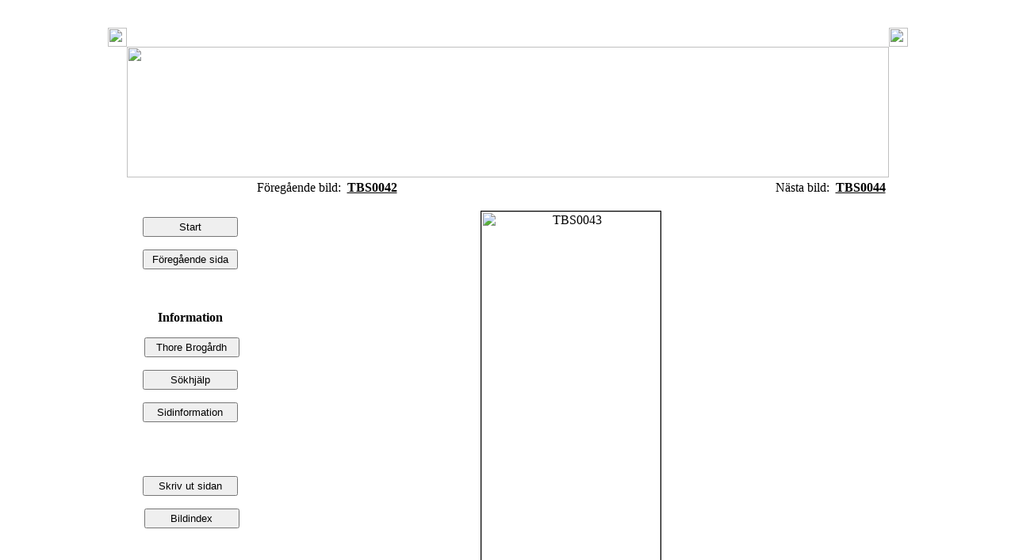

--- FILE ---
content_type: text/html; charset=UTF-8
request_url: https://bgsamlingen.se/details.php?image_id=103&sessionid=706989a4c08b33da026a603852ba7bee
body_size: 13495
content:
&nbsp;<p><head>
  <meta charset="utf-8"/>
  <meta name="keywords" content="HTML,CSS,XML,JavaScript">
<meta name="description" CONTENT="Brogårdh-samlingen - Osby Kommun / Bibliotek">
<META NAME="keywords" CONTENT="Thore, Brogårdh, Osby, Bibliotek, Böcker, Släktforskning, Kultur, Databas, Göinge, Bilder">
<meta name="author" content="Osby Bibliotek">
<title>Brogårdh-samlingen</title>
<LINK REL="SHORTCUT ICON" HREF="http://www.bgsamlingen.se/favicon.ico">
<!---
<link rel="stylesheet" href="./templates/zetir/style.css" />
--->
<!--- För IE 6  --->
    <!--[if IE 6]>
	<link rel="stylesheet" type="text/css" href="templates/zetir/styleIE6.css" />
    <![endif]-->
<!--- För IE 7  --->
    <!--[if IE 7]>
	<link rel="stylesheet" type="text/css" href="templates/zetir/styleIE7.css" />
    <![endif]-->
<!--- För IE 8  --->
    <!--[if IE 8]>
	<link rel="stylesheet" type="text/css" href="templates/zetir/styleIE7.css" />
    <![endif]-->
<!--- För IE 9  --->
    <!--[if IE 9]>
	<link rel="stylesheet" type="text/css" href="templates/zetir/styleIE7.css" />
    <![endif]-->
<!--- För Firefox  --->
    <![if !IE]>
    <link rel="stylesheet" type="text/css" href="./templates/zetir/style.css" />
    <![endif]>
<input type="hidden" id="refreshed" value="no">
</head>
<body bgcolor="#ffffff" link="#000000" vlink="#000000" alink="#000000" text="#000000" topmargin="1" leftmargin="1">
<table border="0" cellpadding="0" cellspacing="0"  align=center width="600px" >
<tr>
<td width="24"><img border="0" src="./templates/zetir/framep/lbo.gif" width="24" height="24"></td>
<td width="24" background="./templates/zetir/framep/bo.gif"><img border="0" src="./templates/zetir/framep/bo.gif" width="12" height="24"></td>
<td width="24"><img border="0" src="./templates/zetir/framep/rb.gif" width="24" height="24"></td>
</tr>
<tr>
<td width="24" background="./templates/zetir/framep/li.gif">&nbsp;</td>
<td width="24">
<div align="center">
<table border="0" cellpadding="0" cellspacing="0" style="border-collapse: collapse" bordercolor="red" width="100%" align="right">
<tr>
</td>
</tr>
</table>
</div>
<div align="center">
<table width="960" border="0" cellspacing="0" cellpadding="0" bordercolorlight="#000000" bordercolordark="#000000">
	<tr>
		<td>
		<table width="100%" border="0" cellpadding="0" class="tablehead" style="border-collapse: collapse">
			<td width="100%">
			<img border="0" src="templates/zetir/images/logo.gif" width="961" height="165"><br />
			</td>
			<td width="100%" colspan="0">
			<table cellpadding="0" cellspacing="0" width="100%">
           </td>
           </tr>
            </table></td>
			</tr>
		</table></td>
	</tr>
	<tr>
		<td class="bordercolor">
		<table width="100%" border="0" cellspacing="0" cellpadding="0">
			<tr>
				<td class="tablebgcolor">
				<table width="100%" border="0" cellspacing="0" cellpadding="0">
					<tr> 
                </td>
              		</tr>
				</table>
				<table width="100%" border="0" cellpadding="0" style="border-collapse: collapse">
					<tr>
						<td width="168" class="row3" valign="top" style="border-bottom-style: solid; border-bottom-width: 0px; border-right-style:none; border-right-width:medium">
						<table width="160" border="0" cellspacing="0" cellpadding="0">
						</table>
         <!--- Meny  --->                               
				  		<p>&nbsp;</p>
						<FORM>
							<p class="row2" align="center">
							<font color="#000000">
							<INPUT TYPE="BUTTON" VALUE="Start" ONCLICK="window.location.href='search.php'" style="width: 120; height: 25"></font>
							</p>
							<p align="center">
							<font color="#000000">
							<INPUT TYPE="button" VALUE="Föregående sida" onclick="history.go(-1);return false;" style="width: 120; height: 25; vertical-align:top"><br>
							&nbsp;</font></p>
							<p align="center">
							<font color="#000000">
							<br>
							<b>Information</b></font></p>
						</FORM>
						<FORM>
							<p align="center">
							&nbsp;<INPUT TYPE="button" VALUE="Thore Brogårdh" ONCLICK="window.location.href='verk.php'" style="width: 120; height: 25"></p>
						</FORM>
						<FORM>
							<p align="center">
							<INPUT TYPE="button" VALUE="Sökhjälp" ONCLICK="window.location.href='help.php'" style="width: 120; height: 25">
							</p>
						</FORM>
						<FORM>
							<p align="center">
							<INPUT TYPE="button" VALUE="Sidinformation" ONCLICK="window.location.href='info.php'" style="width: 120; height: 25">
							</p>
						</FORM>
							<p align="center"><br>
                         &nbsp;</p>
						<FORM>
	  					 <p align="center"><INPUT TYPE="button" value="Skriv ut sidan" onclick="window.print()" style="width: 120; height: 25">
						 </p>
						</FORM>
                                                <FORM>
						<p align="center">
						&nbsp;<INPUT TYPE="button" VALUE="Bildindex" ONCLICK="window.location.href='imageindex.php'" style="width: 120; height: 25">
						</FORM>
         <!--- Slut Meny ---> 
			    	<td width="100%" valign="top" style="border-style:none; border-width:medium; ">
               	<table width="100%" border="0" cellspacing="0" cellpadding="1" id="table1">
                    <tr> 
                      <td class="bordercolor"> 
                        <table width="100%" border="0" cellspacing="0" cellpadding="3" id="table2">
                          <tr valign="top"> 
                            <td class="row2" background="templates/zetir/images/bar.bg.gif">
							  <font color="#000000">Föregående bild:&nbsp;
                              </font>
                              <b><a href="./details.php?image_id=102&amp;sessionid=t4hu7he1jtpvosgnii370kv8g3">
								<font color="#000000">TBS0042</font></a></b><font color="#000000">
							  <!-- <br /><br /><a href="./details.php?image_id=102&amp;sessionid=t4hu7he1jtpvosgnii370kv8g3"><img src="./data/thumbnails/1/TBS0042.jpg" border="1"></a> -->
							  &nbsp;</font></td>
                            <td align="right" class="row2" background="templates/zetir/images/bar.bg.gif">
							  <font color="#000000">Nästa bild:&nbsp;
                              </font>
                              <b><a href="./details.php?image_id=104&amp;sessionid=t4hu7he1jtpvosgnii370kv8g3">
								<font color="#000000">TBS0044</font></a></b><font color="#000000">
							  <!-- <br /><br /><a href="./details.php?image_id=104&amp;sessionid=t4hu7he1jtpvosgnii370kv8g3"><img src="./data/thumbnails/1/TBS0044.jpg" border="1"></a> -->
							  </font></td>
                          </tr>
                        </table>
                      </td>
                    </tr>
                  </table>
				<p> </p>
                  <div align="center" style="border-bottom-style: solid; border-bottom-width: 1px; padding-bottom: 1px">
				    <!-- Template file for JPG Files -->
<img src="./data/media/1/TBS0043.jpg" border="1" alt="TBS0043" width="226" height="480" /><br />

				    				    <br />&nbsp;</div>
<p align="left"><font color="#333333">Tips: Bildens namn är&nbsp;<b>TBS0043</b>&nbsp;För att se vilken bok den härstammar ifrån: Klicka på knappen "Bildindex" i menyn till vänster</font>.
                  <table width="100%" border="0" cellspacing="0" id="table3" bordercolor="#FFFFFF" bordercolorlight="#FFFFFF" bordercolordark="#FFFFFF">
                    <tr> 
                    <td class="bordercolor">
                        <table width="100%" border="0" cellpadding="3" id="table4" style="border-collapse: collapse">
						  <tr> 
                             <td class="head1" valign="top" style="border-style: none; border-width: medium">
							</td>
                          </tr>
                          <tr> 
                            <td valign="top" class="row1" width="100%" colspan="2" style="border-style: none; border-width: medium"><b>Bildtext:</b></td></tr>
                        <tr>    
							<td valign="top" class="row1" align="left" width="83%" colspan="2" style="border-style: none; border-width: medium">
							<font color="#003399"><span style="font-size: 13pt">Blott c:a 30 meter sÃ¶der om detta Gustav II Adolfs monumentet i VittsjÃ¶ gjordes gravfyndet i febr. 1959.<br />
Foto fÃ¶rf.                          
                          	</span></font>
                          
                          	<p>&nbsp;<tr> 
                            <td valign="top" class="row2" width="100%" colspan="2" style="border-style: none; border-width: medium">
							<font color="#000000"><b>
							Ämnesord:</b></font>&nbsp;</td>
                           </tr>
                          </table>
                      </td>
                    </tr>
                  </table>
				   <br />
                  <table width="100%" border="0" cellspacing="0" cellpadding="1" id="table9">
                    <tr> 
                      <td class="bordercolor"> 
                        <table width="100%" border="0" cellspacing="0" cellpadding="3" id="table10">
                          <tr valign="top"> 
                            
                            <td align="right" class="row2" background="templates/zetir/images/bar.bg.gif">

							  <p align="left">
								<font color="#000000">Föregående bild:&nbsp;
                              </font>
                              	<b><a href="./details.php?image_id=102&amp;sessionid=t4hu7he1jtpvosgnii370kv8g3">
								<font color="#000000">TBS0042</font></a></b><font color="#000000">
							  <!-- <br /><br /><a href="./details.php?image_id=102&amp;sessionid=t4hu7he1jtpvosgnii370kv8g3"><img src="./data/thumbnails/1/TBS0042.jpg" border="1"></a> -->
							  &nbsp;</font></td>
                            
                            <td align="right" class="row2" background="templates/zetir/images/bar.bg.gif">
							  	<font color="#000000">Nästa bild:&nbsp;
                              </font>
                              	<b><a href="./details.php?image_id=104&amp;sessionid=t4hu7he1jtpvosgnii370kv8g3">
								<font color="#000000">TBS0044</font></a></b><font color="#000000">
							  <!-- <br /><br /><a href="./details.php?image_id=104&amp;sessionid=t4hu7he1jtpvosgnii370kv8g3"><img src="./data/thumbnails/1/TBS0044.jpg" border="1"></a> -->
							  </font></td>
                          </tr>
                        </table>
                      </td>
                    </tr>
                  </table>
                  <p>&nbsp;</td>
              </tr>
            </table>
          </td>
        </tr>
      </table>
    </td>
  </tr>
  <tr> 
    <td> 
      <table width="100%" height="10" border="0" cellspacing="0" cellpadding="0" class="tablebottom">
			<tr>
				<td width="45%" bgcolor="#000000" height="22">
				<p align="left"><font size="1" color="#666666">&nbsp;&nbsp;</font><font color="#FFFFFF" style="font-size: 9pt">Osby 
				Kommun / Bibliotek</font><font color="#666666" style="font-size: 9pt">
				</font>
				</p></td></font>
           		<td width="45%" bgcolor="#000000" height="22">
				<p align="right"><font size="1" color="#666666">&nbsp; </font>
				</td>
				<td width="10%" bgcolor="#000000" height="22" align="center"><font size="2"
				<font color="#FFFFFF">
			01.12.2025</font></td></font>
            </tr>
		</table></td>
	</tr>
</table>
</div>
﻿<td width="100%" background="./templates/zetir/framep/re.gif"></td>
</tr>
<td width="24"><img border="0" src="./templates/zetir/framep/lbe.gif" width="24" height="24"></td>
<td width="100%" background="./templates/zetir/framep/ond.gif"><img border="0" src="./templates/zetir/framep/ond.gif" width="12" height="100%"></td>
<td width="24"><img border="0" src="./templates/zetir/framep/rbe.gif" width="24" height="24"></td>
</tr>
</table>


<!--
    Bitte beachten Sie, dass der folgende Copyrighthinweis
    auf JEDER Seite die von 4images ausgegeben wird sichtbar 
    sein MUSS. Schriftart, Farbe etc. dürfen an die eigene 
    Website angepasst werden, der Hinweis darf aber unter 
    KEINEN Umständen entfernt oder unsichtbar gemacht werden.
    Auch muss der Hyperlink zu http://www.4homepages.de intakt 
    bleiben. Diese Bedingung ist Bestandteil der Lizenz dieser 
    Software. Lesen Sie die Lizenz.txt Datei für weitere 
    Informationen.
	
    Please note that the following copyright notice
    MUST be displayed on each and every page output
    by 4images. You may alter the font, colour etc. but
    you CANNOT remove it, nor change it so that it be,
    to all intents and purposes, invisible. The hyperlink 
    http://www.4homepages.de must also remain intact. 
    These conditions are part of the licence this software 
    is released under. See the Licence.txt file for 
    more information.
    
// -->

<font color="#666666">

</body>
</font>
<p>&nbsp;</p>
<p align="center">&nbsp;</p>
<p align="center">&nbsp;</p>
<p align="center">&nbsp;</p>
<p align="center">&nbsp;</p>
<p align="center">&nbsp;</p>
<p align="center">&nbsp;</p>
<p align="center">&nbsp;</p>
<h1 align="center"><font size="2"><font color="#808080">Thore Brogårdh 
bilddatabas - Osby Kommun / Bibliotek.</font><br>
</font><font size="1" color="#808080">Powered by <b>4images</b> 1.7.9 
&nbsp; Copyright © 2002 </font><font size="1">
<a target="_blank" href="http://www.4homepages.de"><font color="#808080">
4homepages.de</font></a></font><font size="1" color="#808080"> </font></h1>
<p align="center">&nbsp;</p>
</html>
